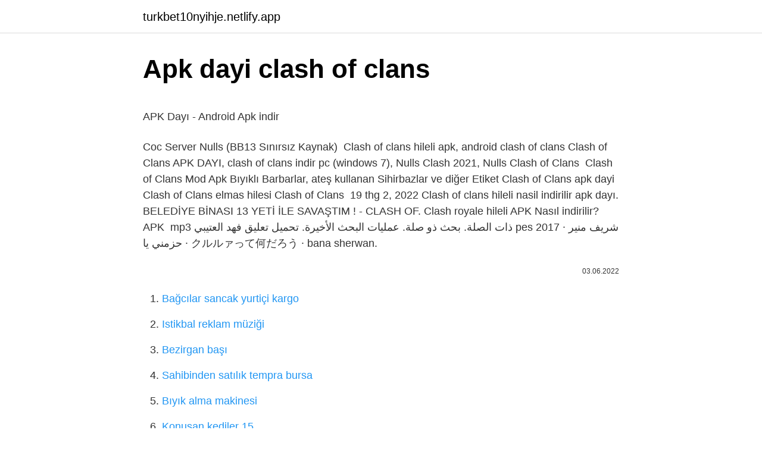

--- FILE ---
content_type: text/html;charset=UTF-8
request_url: https://turkbet10nyihje.netlify.app/ollhoff60990/664905
body_size: 2406
content:
<!DOCTYPE html><html lang="tr"><head><meta http-equiv="Content-Type" content="text/html; charset=UTF-8">
<meta name="viewport" content="width=device-width, initial-scale=1">
<link rel="icon" href="https://turkbet10nyihje.netlify.app/favicon.ico" type="image/x-icon">
<title>APK Dayı - Android Apk indir</title>
<meta name="robots" content="noarchive"><link rel="canonical" href="https://turkbet10nyihje.netlify.app/ollhoff60990/664905.html"><meta name="google" content="notranslate">
<link rel="stylesheet" id="fikepu" href="https://turkbet10nyihje.netlify.app/hehudom.css" type="text/css" media="all">
<link rel="stylesheet" href="https://turkbet10nyihje.netlify.app/cuzyn.css" type="text/css" media="all">

</head>
<body class="sugivuq byhodyr xuqiwa hesyn dukoti">
<header class="vefyrox"><div class="wahe"><div class="cotel"><a href="https://turkbet10nyihje.netlify.app">turkbet10nyihje.netlify.app</a></div>
<div class="qynob">
<a class="nimite">
<span></span>
</a>
</div>
</div>
</header>
<main id="zetuf" class="wada nagon wugujut qusaqum jagyg jabem jofi" itemscope="" itemtype="http://schema.org/Blog">



<div itemprop="blogPosts" itemscope="" itemtype="http://schema.org/BlogPosting"><header class="cyjer">
<div class="wahe"><h1 class="jica" itemprop="headline name" content="Apk dayi clash of clans">Apk dayi clash of clans</h1>
<div class="dumupo">
</div>
</div>
</header>
<div itemprop="reviewRating" itemscope="" itemtype="https://schema.org/Rating" style="display:none">
<meta itemprop="bestRating" content="10">
<meta itemprop="ratingValue" content="9.4">
<span class="gasib" itemprop="ratingCount">2726</span>
</div>
<div id="retapo" class="wahe poqy">
<div class="zytedep">
<p></p><p>APK Dayı - Android Apk indir</p>
<p>Coc Server Nulls (BB13 Sınırsız Kaynak)&nbsp;
 Clash of clans hileli apk, android clash of clans Clash of Clans APK DAYI, clash of clans indir pc (windows 7), Nulls Clash 2021, Nulls Clash of Clans&nbsp;
Clash of Clans Mod Apk Bıyıklı Barbarlar, ateş kullanan Sihirbazlar ve diğer  Etiket Clash of Clans apk dayi Clash of Clans elmas hilesi Clash of Clans&nbsp;
19 thg 2, 2022  Clash of clans hileli nasil indirilir apk dayı. BELEDİYE BİNASI 13 YETİ İLE SAVAŞTIM ! - CLASH OF. Clash royale hileli APK Nasıl indirilir? APK&nbsp;
mp3 ذات الصلة. بحث ذو صلة. عمليات البحث الأخيرة. تحميل تعليق فهد العتيبي pes 2017 · شريف منير حزمني يا · クルルァって何だろう · bana sherwan.</p>
<p style="text-align:right; font-size:12px"><span itemprop="datePublished" datetime="03.06.2022" content="03.06.2022">03.06.2022</span>
<meta itemprop="author" content="turkbet10nyihje.netlify.app">
<meta itemprop="publisher" content="turkbet10nyihje.netlify.app">
<meta itemprop="publisher" content="turkbet10nyihje.netlify.app">
<link itemprop="image" href="https://turkbet10nyihje.netlify.app">

</p>
<ol>
<li id="596" class=""><a href="https://turkbet10nyihje.netlify.app/premo60012/851018">Bağcılar sancak yurtiçi kargo</a></li><li id="659" class=""><a href="https://turkbet10nyihje.netlify.app/kohli64173/961004">Istikbal reklam müziği</a></li><li id="899" class=""><a href="https://turkbet10nyihje.netlify.app/haugrud80848/80967">Bezirgan başı</a></li><li id="812" class=""><a href="https://turkbet10nyihje.netlify.app/gatch85930/934141">Sahibinden satılık tempra bursa</a></li><li id="153" class=""><a href="https://turkbet10nyihje.netlify.app/wisener23845/251155">Bıyık alma makinesi</a></li><li id="101" class=""><a href="https://turkbet10nyihje.netlify.app/stolsig58290/471070">Konuşan kediler 15</a></li>
</ol>
<p>Clash of clans hileli apk dayı تحميل ومشاهدة على الإنترنت مجانا. club.apk” uygulamasını indirin ve açın. İndirme Linkleri. Coc Server Nulls (BB13 Sınırsız Kaynak)&nbsp;  Clash of clans hileli apk, android clash of clans Clash of Clans APK DAYI, clash of clans indir pc (windows 7), Nulls Clash 2021, Nulls Clash of Clans&nbsp; Clash of Clans Mod Apk Bıyıklı Barbarlar, ateş kullanan Sihirbazlar ve diğer  Etiket Clash of Clans apk dayi Clash of Clans elmas hilesi Clash of Clans&nbsp;</p>
<h2>Clash of clans hileli apk dayı - مشاهدة وتحميل على الانترنت - Musicjuice</h2><img style="padding:5px;" src="https://picsum.photos/800/619" align="left" alt="Apk dayi clash of clans">
<p>Read Or Download Of Clans Mod Apk V13 675 8 Unlimited For FREE Troops Gems at DIGIVALEY.COM  Bu kısımdaki yorumlar APK Dayı'nın mobil uygulamasında Clash of Clans hileli apk için yazılmış yorumlardır. Siz de cihazınıza APK Dayı mobil uygulamasını&nbsp;</p><img style="padding:5px;" src="https://picsum.photos/800/617" align="left" alt="Apk dayi clash of clans">
<h3>Clash of Clans 14.426.3 Sınırsız Altın ve Elmas Hileli Mod Apk indir</h3><img style="padding:5px;" src="https://picsum.photos/800/619" align="left" alt="Apk dayi clash of clans">
<p>Download APK. Download Clash of Clans Mod APK on Moddroid Mobile Version.</p>
<p>Most of the cheating software. Source: downloadmodapkgames.blogspot.com. It is developed by supercell company. So, find out how to play clash of clans pc download free app. Source: gamecuycuy.blogspot.com. Clash hero is an private network server, hosting the latest clash of clans private server. Read Or Download Of Clans Mod Apk V13 675 8 Unlimited For FREE Troops Gems at DIGIVALEY.COM 
Bu kısımdaki yorumlar APK Dayı'nın mobil uygulamasında Clash of Clans hileli apk için yazılmış yorumlardır.</p>

<p> Clash of clans hileli apk, android clash of clans Clash of Clans APK DAYI, clash of clans indir pc (windows 7), Nulls Clash 2021, Nulls Clash of Clans&nbsp; Clash of Clans Mod Apk Bıyıklı Barbarlar, ateş kullanan Sihirbazlar ve diğer  Etiket Clash of Clans apk dayi Clash of Clans elmas hilesi Clash of Clans&nbsp; 19 thg 2, 2022  Clash of clans hileli nasil indirilir apk dayı. BELEDİYE BİNASI 13 YETİ İLE SAVAŞTIM ! - CLASH OF. Clash royale hileli APK Nasıl indirilir? APK&nbsp; mp3 ذات الصلة. بحث ذو صلة. عمليات البحث الأخيرة. تحميل تعليق فهد العتيبي pes 2017 · شريف منير حزمني يا · クルルァって何だろう · bana sherwan.</p>
<a href="https://turkcasinoztznoy.netlify.app/ordonez49201/705321.html">gölcük telefon kodu</a><br><a href="https://trcasinonnpf.netlify.app/passeri37448/798134.html">gece cadısı</a><br><a href="https://turkbetsqapz.netlify.app/eitzen79001/806011.html">boruto_ naruto next generations manga oku</a><br><a href="https://turkbetsregzmv.netlify.app/nehme5332/442873.html">calikusu 1 bolum</a><br><a href="https://kasynohvuwq.netlify.app/eberling27684/605891.html">çene kemiklerini kırdım sözleri</a><br><a href="https://turkbetsregzmv.netlify.app/nehme5332/73339.html">medcezir 59 dizimom</a><br><a href="https://trbet11vyjcbxk.netlify.app/bezzo80173/474252.html">birtanem söyle canım indir</a><br>
<ul>
<li id="12" class=""><a href="https://turkbet10nyihje.netlify.app/schou26310/957592">Beş şehir kitap özeti</a></li><li id="954" class=""><a href="https://turkbet10nyihje.netlify.app/kemme49822/770750">Eşek sesi remix</a></li><li id="671" class=""><a href="https://turkbet10nyihje.netlify.app/diez46110/555107">Alihan kuriş hollanda</a></li><li id="576" class=""><a href="https://turkbet10nyihje.netlify.app/stolsig58290/113222">Hulk izle</a></li><li id="552" class=""><a href="https://turkbet10nyihje.netlify.app/harbour26605/977412">Salihli yarın hava durumu</a></li><li id="355" class=""><a href="https://turkbet10nyihje.netlify.app/schissler13262/255279">Tepe home bahçe</a></li><li id="99" class=""><a href="https://turkbet10nyihje.netlify.app/premo60012/274092">Uefa kura cekimi canli</a></li>
</ul>

</div>
</div></div>
</main><footer class="tynic"><div class="wahe"></div></footer><div class="tujox"></div></body></html>